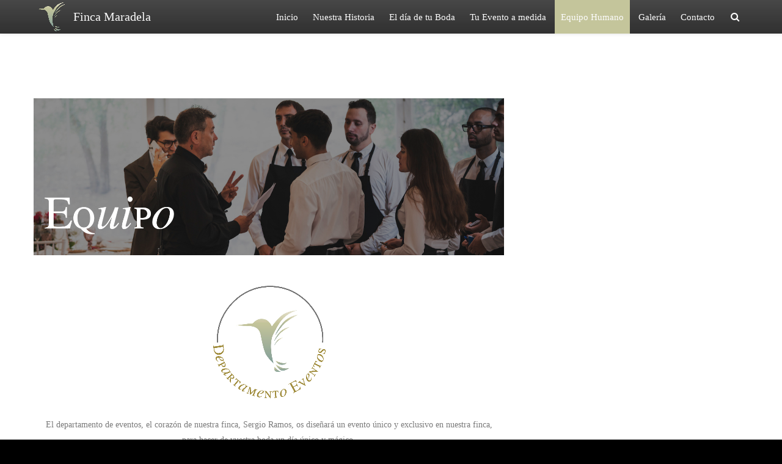

--- FILE ---
content_type: text/html; charset=UTF-8
request_url: http://fincamaradela.com/equipo/
body_size: 11887
content:
<!doctype html>
<html lang="es">
<head>

	<meta charset="UTF-8">

	<meta name="viewport" content="width=device-width, initial-scale=1.0">

    
    <title>Finca Maradela</title>
<meta name='robots' content='max-image-preview:large' />
	<style>img:is([sizes="auto" i], [sizes^="auto," i]) { contain-intrinsic-size: 3000px 1500px }</style>
	<link rel="alternate" type="application/rss+xml" title="Finca Maradela &raquo; Feed" href="http://fincamaradela.com/feed/" />
<link rel="alternate" type="application/rss+xml" title="Finca Maradela &raquo; Feed de los comentarios" href="http://fincamaradela.com/comments/feed/" />
<script type="text/javascript">
/* <![CDATA[ */
window._wpemojiSettings = {"baseUrl":"https:\/\/s.w.org\/images\/core\/emoji\/16.0.1\/72x72\/","ext":".png","svgUrl":"https:\/\/s.w.org\/images\/core\/emoji\/16.0.1\/svg\/","svgExt":".svg","source":{"concatemoji":"http:\/\/fincamaradela.com\/wp-includes\/js\/wp-emoji-release.min.js?ver=6.8.3"}};
/*! This file is auto-generated */
!function(s,n){var o,i,e;function c(e){try{var t={supportTests:e,timestamp:(new Date).valueOf()};sessionStorage.setItem(o,JSON.stringify(t))}catch(e){}}function p(e,t,n){e.clearRect(0,0,e.canvas.width,e.canvas.height),e.fillText(t,0,0);var t=new Uint32Array(e.getImageData(0,0,e.canvas.width,e.canvas.height).data),a=(e.clearRect(0,0,e.canvas.width,e.canvas.height),e.fillText(n,0,0),new Uint32Array(e.getImageData(0,0,e.canvas.width,e.canvas.height).data));return t.every(function(e,t){return e===a[t]})}function u(e,t){e.clearRect(0,0,e.canvas.width,e.canvas.height),e.fillText(t,0,0);for(var n=e.getImageData(16,16,1,1),a=0;a<n.data.length;a++)if(0!==n.data[a])return!1;return!0}function f(e,t,n,a){switch(t){case"flag":return n(e,"\ud83c\udff3\ufe0f\u200d\u26a7\ufe0f","\ud83c\udff3\ufe0f\u200b\u26a7\ufe0f")?!1:!n(e,"\ud83c\udde8\ud83c\uddf6","\ud83c\udde8\u200b\ud83c\uddf6")&&!n(e,"\ud83c\udff4\udb40\udc67\udb40\udc62\udb40\udc65\udb40\udc6e\udb40\udc67\udb40\udc7f","\ud83c\udff4\u200b\udb40\udc67\u200b\udb40\udc62\u200b\udb40\udc65\u200b\udb40\udc6e\u200b\udb40\udc67\u200b\udb40\udc7f");case"emoji":return!a(e,"\ud83e\udedf")}return!1}function g(e,t,n,a){var r="undefined"!=typeof WorkerGlobalScope&&self instanceof WorkerGlobalScope?new OffscreenCanvas(300,150):s.createElement("canvas"),o=r.getContext("2d",{willReadFrequently:!0}),i=(o.textBaseline="top",o.font="600 32px Arial",{});return e.forEach(function(e){i[e]=t(o,e,n,a)}),i}function t(e){var t=s.createElement("script");t.src=e,t.defer=!0,s.head.appendChild(t)}"undefined"!=typeof Promise&&(o="wpEmojiSettingsSupports",i=["flag","emoji"],n.supports={everything:!0,everythingExceptFlag:!0},e=new Promise(function(e){s.addEventListener("DOMContentLoaded",e,{once:!0})}),new Promise(function(t){var n=function(){try{var e=JSON.parse(sessionStorage.getItem(o));if("object"==typeof e&&"number"==typeof e.timestamp&&(new Date).valueOf()<e.timestamp+604800&&"object"==typeof e.supportTests)return e.supportTests}catch(e){}return null}();if(!n){if("undefined"!=typeof Worker&&"undefined"!=typeof OffscreenCanvas&&"undefined"!=typeof URL&&URL.createObjectURL&&"undefined"!=typeof Blob)try{var e="postMessage("+g.toString()+"("+[JSON.stringify(i),f.toString(),p.toString(),u.toString()].join(",")+"));",a=new Blob([e],{type:"text/javascript"}),r=new Worker(URL.createObjectURL(a),{name:"wpTestEmojiSupports"});return void(r.onmessage=function(e){c(n=e.data),r.terminate(),t(n)})}catch(e){}c(n=g(i,f,p,u))}t(n)}).then(function(e){for(var t in e)n.supports[t]=e[t],n.supports.everything=n.supports.everything&&n.supports[t],"flag"!==t&&(n.supports.everythingExceptFlag=n.supports.everythingExceptFlag&&n.supports[t]);n.supports.everythingExceptFlag=n.supports.everythingExceptFlag&&!n.supports.flag,n.DOMReady=!1,n.readyCallback=function(){n.DOMReady=!0}}).then(function(){return e}).then(function(){var e;n.supports.everything||(n.readyCallback(),(e=n.source||{}).concatemoji?t(e.concatemoji):e.wpemoji&&e.twemoji&&(t(e.twemoji),t(e.wpemoji)))}))}((window,document),window._wpemojiSettings);
/* ]]> */
</script>
<link rel='stylesheet' id='bootstrap-css' href='http://fincamaradela.com/wp-content/themes/satisfy/css/bootstrap/bootstrap.min.css?ver=1.1.0' type='text/css' media='all' />
<style id='wp-emoji-styles-inline-css' type='text/css'>

	img.wp-smiley, img.emoji {
		display: inline !important;
		border: none !important;
		box-shadow: none !important;
		height: 1em !important;
		width: 1em !important;
		margin: 0 0.07em !important;
		vertical-align: -0.1em !important;
		background: none !important;
		padding: 0 !important;
	}
</style>
<style id='classic-theme-styles-inline-css' type='text/css'>
/*! This file is auto-generated */
.wp-block-button__link{color:#fff;background-color:#32373c;border-radius:9999px;box-shadow:none;text-decoration:none;padding:calc(.667em + 2px) calc(1.333em + 2px);font-size:1.125em}.wp-block-file__button{background:#32373c;color:#fff;text-decoration:none}
</style>
<style id='global-styles-inline-css' type='text/css'>
:root{--wp--preset--aspect-ratio--square: 1;--wp--preset--aspect-ratio--4-3: 4/3;--wp--preset--aspect-ratio--3-4: 3/4;--wp--preset--aspect-ratio--3-2: 3/2;--wp--preset--aspect-ratio--2-3: 2/3;--wp--preset--aspect-ratio--16-9: 16/9;--wp--preset--aspect-ratio--9-16: 9/16;--wp--preset--color--black: #000000;--wp--preset--color--cyan-bluish-gray: #abb8c3;--wp--preset--color--white: #ffffff;--wp--preset--color--pale-pink: #f78da7;--wp--preset--color--vivid-red: #cf2e2e;--wp--preset--color--luminous-vivid-orange: #ff6900;--wp--preset--color--luminous-vivid-amber: #fcb900;--wp--preset--color--light-green-cyan: #7bdcb5;--wp--preset--color--vivid-green-cyan: #00d084;--wp--preset--color--pale-cyan-blue: #8ed1fc;--wp--preset--color--vivid-cyan-blue: #0693e3;--wp--preset--color--vivid-purple: #9b51e0;--wp--preset--gradient--vivid-cyan-blue-to-vivid-purple: linear-gradient(135deg,rgba(6,147,227,1) 0%,rgb(155,81,224) 100%);--wp--preset--gradient--light-green-cyan-to-vivid-green-cyan: linear-gradient(135deg,rgb(122,220,180) 0%,rgb(0,208,130) 100%);--wp--preset--gradient--luminous-vivid-amber-to-luminous-vivid-orange: linear-gradient(135deg,rgba(252,185,0,1) 0%,rgba(255,105,0,1) 100%);--wp--preset--gradient--luminous-vivid-orange-to-vivid-red: linear-gradient(135deg,rgba(255,105,0,1) 0%,rgb(207,46,46) 100%);--wp--preset--gradient--very-light-gray-to-cyan-bluish-gray: linear-gradient(135deg,rgb(238,238,238) 0%,rgb(169,184,195) 100%);--wp--preset--gradient--cool-to-warm-spectrum: linear-gradient(135deg,rgb(74,234,220) 0%,rgb(151,120,209) 20%,rgb(207,42,186) 40%,rgb(238,44,130) 60%,rgb(251,105,98) 80%,rgb(254,248,76) 100%);--wp--preset--gradient--blush-light-purple: linear-gradient(135deg,rgb(255,206,236) 0%,rgb(152,150,240) 100%);--wp--preset--gradient--blush-bordeaux: linear-gradient(135deg,rgb(254,205,165) 0%,rgb(254,45,45) 50%,rgb(107,0,62) 100%);--wp--preset--gradient--luminous-dusk: linear-gradient(135deg,rgb(255,203,112) 0%,rgb(199,81,192) 50%,rgb(65,88,208) 100%);--wp--preset--gradient--pale-ocean: linear-gradient(135deg,rgb(255,245,203) 0%,rgb(182,227,212) 50%,rgb(51,167,181) 100%);--wp--preset--gradient--electric-grass: linear-gradient(135deg,rgb(202,248,128) 0%,rgb(113,206,126) 100%);--wp--preset--gradient--midnight: linear-gradient(135deg,rgb(2,3,129) 0%,rgb(40,116,252) 100%);--wp--preset--font-size--small: 13px;--wp--preset--font-size--medium: 20px;--wp--preset--font-size--large: 36px;--wp--preset--font-size--x-large: 42px;--wp--preset--spacing--20: 0.44rem;--wp--preset--spacing--30: 0.67rem;--wp--preset--spacing--40: 1rem;--wp--preset--spacing--50: 1.5rem;--wp--preset--spacing--60: 2.25rem;--wp--preset--spacing--70: 3.38rem;--wp--preset--spacing--80: 5.06rem;--wp--preset--shadow--natural: 6px 6px 9px rgba(0, 0, 0, 0.2);--wp--preset--shadow--deep: 12px 12px 50px rgba(0, 0, 0, 0.4);--wp--preset--shadow--sharp: 6px 6px 0px rgba(0, 0, 0, 0.2);--wp--preset--shadow--outlined: 6px 6px 0px -3px rgba(255, 255, 255, 1), 6px 6px rgba(0, 0, 0, 1);--wp--preset--shadow--crisp: 6px 6px 0px rgba(0, 0, 0, 1);}:where(.is-layout-flex){gap: 0.5em;}:where(.is-layout-grid){gap: 0.5em;}body .is-layout-flex{display: flex;}.is-layout-flex{flex-wrap: wrap;align-items: center;}.is-layout-flex > :is(*, div){margin: 0;}body .is-layout-grid{display: grid;}.is-layout-grid > :is(*, div){margin: 0;}:where(.wp-block-columns.is-layout-flex){gap: 2em;}:where(.wp-block-columns.is-layout-grid){gap: 2em;}:where(.wp-block-post-template.is-layout-flex){gap: 1.25em;}:where(.wp-block-post-template.is-layout-grid){gap: 1.25em;}.has-black-color{color: var(--wp--preset--color--black) !important;}.has-cyan-bluish-gray-color{color: var(--wp--preset--color--cyan-bluish-gray) !important;}.has-white-color{color: var(--wp--preset--color--white) !important;}.has-pale-pink-color{color: var(--wp--preset--color--pale-pink) !important;}.has-vivid-red-color{color: var(--wp--preset--color--vivid-red) !important;}.has-luminous-vivid-orange-color{color: var(--wp--preset--color--luminous-vivid-orange) !important;}.has-luminous-vivid-amber-color{color: var(--wp--preset--color--luminous-vivid-amber) !important;}.has-light-green-cyan-color{color: var(--wp--preset--color--light-green-cyan) !important;}.has-vivid-green-cyan-color{color: var(--wp--preset--color--vivid-green-cyan) !important;}.has-pale-cyan-blue-color{color: var(--wp--preset--color--pale-cyan-blue) !important;}.has-vivid-cyan-blue-color{color: var(--wp--preset--color--vivid-cyan-blue) !important;}.has-vivid-purple-color{color: var(--wp--preset--color--vivid-purple) !important;}.has-black-background-color{background-color: var(--wp--preset--color--black) !important;}.has-cyan-bluish-gray-background-color{background-color: var(--wp--preset--color--cyan-bluish-gray) !important;}.has-white-background-color{background-color: var(--wp--preset--color--white) !important;}.has-pale-pink-background-color{background-color: var(--wp--preset--color--pale-pink) !important;}.has-vivid-red-background-color{background-color: var(--wp--preset--color--vivid-red) !important;}.has-luminous-vivid-orange-background-color{background-color: var(--wp--preset--color--luminous-vivid-orange) !important;}.has-luminous-vivid-amber-background-color{background-color: var(--wp--preset--color--luminous-vivid-amber) !important;}.has-light-green-cyan-background-color{background-color: var(--wp--preset--color--light-green-cyan) !important;}.has-vivid-green-cyan-background-color{background-color: var(--wp--preset--color--vivid-green-cyan) !important;}.has-pale-cyan-blue-background-color{background-color: var(--wp--preset--color--pale-cyan-blue) !important;}.has-vivid-cyan-blue-background-color{background-color: var(--wp--preset--color--vivid-cyan-blue) !important;}.has-vivid-purple-background-color{background-color: var(--wp--preset--color--vivid-purple) !important;}.has-black-border-color{border-color: var(--wp--preset--color--black) !important;}.has-cyan-bluish-gray-border-color{border-color: var(--wp--preset--color--cyan-bluish-gray) !important;}.has-white-border-color{border-color: var(--wp--preset--color--white) !important;}.has-pale-pink-border-color{border-color: var(--wp--preset--color--pale-pink) !important;}.has-vivid-red-border-color{border-color: var(--wp--preset--color--vivid-red) !important;}.has-luminous-vivid-orange-border-color{border-color: var(--wp--preset--color--luminous-vivid-orange) !important;}.has-luminous-vivid-amber-border-color{border-color: var(--wp--preset--color--luminous-vivid-amber) !important;}.has-light-green-cyan-border-color{border-color: var(--wp--preset--color--light-green-cyan) !important;}.has-vivid-green-cyan-border-color{border-color: var(--wp--preset--color--vivid-green-cyan) !important;}.has-pale-cyan-blue-border-color{border-color: var(--wp--preset--color--pale-cyan-blue) !important;}.has-vivid-cyan-blue-border-color{border-color: var(--wp--preset--color--vivid-cyan-blue) !important;}.has-vivid-purple-border-color{border-color: var(--wp--preset--color--vivid-purple) !important;}.has-vivid-cyan-blue-to-vivid-purple-gradient-background{background: var(--wp--preset--gradient--vivid-cyan-blue-to-vivid-purple) !important;}.has-light-green-cyan-to-vivid-green-cyan-gradient-background{background: var(--wp--preset--gradient--light-green-cyan-to-vivid-green-cyan) !important;}.has-luminous-vivid-amber-to-luminous-vivid-orange-gradient-background{background: var(--wp--preset--gradient--luminous-vivid-amber-to-luminous-vivid-orange) !important;}.has-luminous-vivid-orange-to-vivid-red-gradient-background{background: var(--wp--preset--gradient--luminous-vivid-orange-to-vivid-red) !important;}.has-very-light-gray-to-cyan-bluish-gray-gradient-background{background: var(--wp--preset--gradient--very-light-gray-to-cyan-bluish-gray) !important;}.has-cool-to-warm-spectrum-gradient-background{background: var(--wp--preset--gradient--cool-to-warm-spectrum) !important;}.has-blush-light-purple-gradient-background{background: var(--wp--preset--gradient--blush-light-purple) !important;}.has-blush-bordeaux-gradient-background{background: var(--wp--preset--gradient--blush-bordeaux) !important;}.has-luminous-dusk-gradient-background{background: var(--wp--preset--gradient--luminous-dusk) !important;}.has-pale-ocean-gradient-background{background: var(--wp--preset--gradient--pale-ocean) !important;}.has-electric-grass-gradient-background{background: var(--wp--preset--gradient--electric-grass) !important;}.has-midnight-gradient-background{background: var(--wp--preset--gradient--midnight) !important;}.has-small-font-size{font-size: var(--wp--preset--font-size--small) !important;}.has-medium-font-size{font-size: var(--wp--preset--font-size--medium) !important;}.has-large-font-size{font-size: var(--wp--preset--font-size--large) !important;}.has-x-large-font-size{font-size: var(--wp--preset--font-size--x-large) !important;}
:where(.wp-block-post-template.is-layout-flex){gap: 1.25em;}:where(.wp-block-post-template.is-layout-grid){gap: 1.25em;}
:where(.wp-block-columns.is-layout-flex){gap: 2em;}:where(.wp-block-columns.is-layout-grid){gap: 2em;}
:root :where(.wp-block-pullquote){font-size: 1.5em;line-height: 1.6;}
</style>
<link rel='stylesheet' id='contact-form-7-css' href='http://fincamaradela.com/wp-content/plugins/contact-form-7/includes/css/styles.css?ver=6.1.4' type='text/css' media='all' />
<link rel='stylesheet' id='satisfy-theme-style-css' href='http://fincamaradela.com/wp-content/themes/satisfy/style.css?ver=1.1.0' type='text/css' media='all' />
<style id='satisfy-theme-style-inline-css' type='text/css'>
body, .pagination li a, .comment-list .fn a, .comment-list .comment-meta a, caption{ color: #444444; font-size: 14px; font-family: Georgia, serif; } h1, h2, h3, h4, h5, h6, h1 a, h2 a, h3 a, h4 a, h5 a, h6 a, legend{ color: #333333; font-family: Georgia, serif; } .content-wrapper{ max-width: 1200px; } #site-hero{ font-size: 1.7em; } article .post-info, .section-line, #primary-sidebar li, #home-page-widgets li, #comments li, blockquote, #comments #submit, #comments .comment-body, #comments-below-nav, .no-comments, pre, .btn-default, h2.comments-title, .form-control, .children, iframe, #wp-calendar thead, body.single .category-and-tag-info, #comments #reply-title, #comments #comments-line, input, button, textarea, select, table tr, article .article-footer #satisfy-prev-and-next, #primary-sidebar #inner-content-sidebar, .wp-caption, legend, abbr{ border-color: #e8e8e8; } .read-more, .search-btn, .site-nav .current-menu-item > a, .site-nav .current_page_item > a{ background: #c4c59b; color: #fcfcfc; border-color: transparent; } .meta-wrap a, .small-text{ color: #444444; } a, .meta-wrap .fa, .pagination li a{ color: #c4c59b; border-color: #e8e8e8; } a:hover, a:focus, .meta-wrap a:hover .fa, .meta-wrap a:focus .fa, #site-hero .fa:hover{ color: #c4c59b; border-color: #c4c59b; background: none; cursor: pointer; } #site-header, .site-nav .sub-menu, .site-nav .children{ background: ; } .site-nav{ font-size: 1.1em; padding-right: 45px } .site-nav a, #site-header #site-logo a, #mobile-menu-btn a{ color: #fcfcfc; } .site-nav .search-field, .satisfy-to-top{ color: #fcfcfc; background: ; } @media (min-width:992px){ #site-hero .cover-img{ background-size:cover } } @media (max-width:991px){ #site-hero .cover-img{ background-size:cover } .site-nav{ background: ; } .site-nav .search-field, .site-nav .sub-menu, .site-nav .children{ background: transparent; border-bottom-color: #fcfcfc; box-shadow: none; } } .site-nav a:hover, .site-nav a:focus, body .read-more:hover, body .read-more:focus, .search-btn:hover, .search-btn:focus, .article-body-inner .read-more:active, .input-group-btn .search-btn:active, .satisfy-to-top:hover, #mobile-menu-btn a:hover, #mobile-menu-btn a:focus, .pagination li a:hover, .pagination li a:focus, .pagination li a:active{ color: #fcfcfc; background: #c4c59b; border-color: #c4c59b; } #site-hero h1, #site-hero p, #site-hero .hero-arrow{ color: #fcfcfc; } #site-hero .vertical-table{ background: rgba(0,0,0,0.3); } #footer-overlay{ background: rgba(0,0,0,0.7); } .pagination li span.current, .pagination li span.dots{ border-color: #e8e8e8; color: #444444; } #site-footer li, #site-footer input, #site-footer select, #site-footer tr, #site-footer #wp-calendar thead, #site-footer .wp-caption, #footer-top legend, #footer-top textarea, #footer-top button, #footer-top abbr{ border-color: #e8e8e8; } #site-footer .footer-nav li{ border-color: #e8e8e8; font-size: 14px; } #footer-top{ background-color: #c4c59b; color: #fcfcfc;text-shadow: 1px 1px 3px rgba(0,0,0,0.9);background-image: url(http://fincamaradela.com/wp-content/uploads/2023/11/cropped-WhatsApp-Image-2023-11-21-at-23.13.20-1.jpeg);} #footer-top a, #footer-top #wp-calendar caption, #footer-top .small-text, #footer-top caption, #footer-top legend{ color: #fcfcfc; } #satisfy-prev-and-next{} .nav-search-icon{} .meta-wrap .fa, .read-more .fa{} .satisfy-widget-div-latest-posts img, #comments .avatar{ width: 50px; } .satisfy-widget-div-latest-posts .satisfy-latest-posts-text.-sfy-wid{ max-width: calc(100% - 65px); } #comments .reply{ font-size :1em; }h1{ font-size: 2.5em; }h2{ font-size: 2em; }h3{ font-size: 1.75em; }h4{ font-size: 1.5em; }h5{ font-size: 1.25em; }h6{ font-size: 1.1em; }
</style>
<link rel='stylesheet' id='font-awesome-css' href='http://fincamaradela.com/wp-content/plugins/elementor/assets/lib/font-awesome/css/font-awesome.min.css?ver=4.7.0' type='text/css' media='all' />
<link rel='stylesheet' id='elementor-icons-css' href='http://fincamaradela.com/wp-content/plugins/elementor/assets/lib/eicons/css/elementor-icons.min.css?ver=5.40.0' type='text/css' media='all' />
<link rel='stylesheet' id='elementor-frontend-css' href='http://fincamaradela.com/wp-content/plugins/elementor/assets/css/frontend.min.css?ver=3.29.2' type='text/css' media='all' />
<link rel='stylesheet' id='elementor-post-359-css' href='http://fincamaradela.com/wp-content/uploads/elementor/css/post-359.css?ver=1750355124' type='text/css' media='all' />
<link rel='stylesheet' id='widget-image-box-css' href='http://fincamaradela.com/wp-content/plugins/elementor/assets/css/widget-image-box.min.css?ver=3.29.2' type='text/css' media='all' />
<link rel='stylesheet' id='swiper-css' href='http://fincamaradela.com/wp-content/plugins/elementor/assets/lib/swiper/v8/css/swiper.min.css?ver=8.4.5' type='text/css' media='all' />
<link rel='stylesheet' id='e-swiper-css' href='http://fincamaradela.com/wp-content/plugins/elementor/assets/css/conditionals/e-swiper.min.css?ver=3.29.2' type='text/css' media='all' />
<link rel='stylesheet' id='widget-image-carousel-css' href='http://fincamaradela.com/wp-content/plugins/elementor/assets/css/widget-image-carousel.min.css?ver=3.29.2' type='text/css' media='all' />
<link rel='stylesheet' id='elementor-post-22-css' href='http://fincamaradela.com/wp-content/uploads/elementor/css/post-22.css?ver=1762250278' type='text/css' media='all' />
<link rel='stylesheet' id='elementor-gf-local-roboto-css' href='http://fincamaradela.com/wp-content/uploads/elementor/google-fonts/css/roboto.css?ver=1750355136' type='text/css' media='all' />
<link rel='stylesheet' id='elementor-gf-local-robotoslab-css' href='http://fincamaradela.com/wp-content/uploads/elementor/google-fonts/css/robotoslab.css?ver=1750355140' type='text/css' media='all' />
<script type="text/javascript" src="http://fincamaradela.com/wp-includes/js/jquery/jquery.min.js?ver=3.7.1" id="jquery-core-js"></script>
<script type="text/javascript" src="http://fincamaradela.com/wp-includes/js/jquery/jquery-migrate.min.js?ver=3.4.1" id="jquery-migrate-js"></script>
<link rel="https://api.w.org/" href="http://fincamaradela.com/wp-json/" /><link rel="alternate" title="JSON" type="application/json" href="http://fincamaradela.com/wp-json/wp/v2/pages/22" /><link rel="EditURI" type="application/rsd+xml" title="RSD" href="http://fincamaradela.com/xmlrpc.php?rsd" />
<meta name="generator" content="WordPress 6.8.3" />
<link rel="canonical" href="http://fincamaradela.com/equipo/" />
<link rel='shortlink' href='http://fincamaradela.com/?p=22' />
<link rel="alternate" title="oEmbed (JSON)" type="application/json+oembed" href="http://fincamaradela.com/wp-json/oembed/1.0/embed?url=http%3A%2F%2Ffincamaradela.com%2Fequipo%2F" />
<link rel="alternate" title="oEmbed (XML)" type="text/xml+oembed" href="http://fincamaradela.com/wp-json/oembed/1.0/embed?url=http%3A%2F%2Ffincamaradela.com%2Fequipo%2F&#038;format=xml" />
<meta name="generator" content="Elementor 3.29.2; features: additional_custom_breakpoints, e_local_google_fonts; settings: css_print_method-external, google_font-enabled, font_display-auto">
			<style>
				.e-con.e-parent:nth-of-type(n+4):not(.e-lazyloaded):not(.e-no-lazyload),
				.e-con.e-parent:nth-of-type(n+4):not(.e-lazyloaded):not(.e-no-lazyload) * {
					background-image: none !important;
				}
				@media screen and (max-height: 1024px) {
					.e-con.e-parent:nth-of-type(n+3):not(.e-lazyloaded):not(.e-no-lazyload),
					.e-con.e-parent:nth-of-type(n+3):not(.e-lazyloaded):not(.e-no-lazyload) * {
						background-image: none !important;
					}
				}
				@media screen and (max-height: 640px) {
					.e-con.e-parent:nth-of-type(n+2):not(.e-lazyloaded):not(.e-no-lazyload),
					.e-con.e-parent:nth-of-type(n+2):not(.e-lazyloaded):not(.e-no-lazyload) * {
						background-image: none !important;
					}
				}
			</style>
			<style type="text/css" id="custom-background-css">
body.custom-background { background-color: #ffffff; }
</style>
	<link rel="icon" href="http://fincamaradela.com/wp-content/uploads/2020/04/cropped-pajaro-2020-04-32x32.png" sizes="32x32" />
<link rel="icon" href="http://fincamaradela.com/wp-content/uploads/2020/04/cropped-pajaro-2020-04-192x192.png" sizes="192x192" />
<link rel="apple-touch-icon" href="http://fincamaradela.com/wp-content/uploads/2020/04/cropped-pajaro-2020-04-180x180.png" />
<meta name="msapplication-TileImage" content="http://fincamaradela.com/wp-content/uploads/2020/04/cropped-pajaro-2020-04-270x270.png" />

</head>

<body class="wp-singular page-template-default page page-id-22 custom-background wp-custom-logo wp-theme-satisfy elementor-default elementor-kit-359 elementor-page elementor-page-22">

    <div id="site-wrapper" class="">

        <div class="container-fluid">
            <header id="site-header">
                <div class="content-wrapper">
                    <div class="col-xs-12">
                        <div class="content-pad">

                            <div id="site-logo">
                                <a href="http://fincamaradela.com/" class="custom-logo-link" rel="home"><img fetchpriority="high" width="1659" height="1663" src="http://fincamaradela.com/wp-content/uploads/2023/11/cropped-pajaro-2020-04.png" class="custom-logo" alt="Finca Maradela" decoding="async" srcset="http://fincamaradela.com/wp-content/uploads/2023/11/cropped-pajaro-2020-04.png 1659w, http://fincamaradela.com/wp-content/uploads/2023/11/cropped-pajaro-2020-04-300x300.png 300w, http://fincamaradela.com/wp-content/uploads/2023/11/cropped-pajaro-2020-04-1022x1024.png 1022w, http://fincamaradela.com/wp-content/uploads/2023/11/cropped-pajaro-2020-04-150x150.png 150w, http://fincamaradela.com/wp-content/uploads/2023/11/cropped-pajaro-2020-04-768x770.png 768w, http://fincamaradela.com/wp-content/uploads/2023/11/cropped-pajaro-2020-04-1532x1536.png 1532w" sizes="(max-width: 1659px) 100vw, 1659px" /></a>
            <a id="site-title-wrap" href="http://fincamaradela.com/">
                <div class="vertical-center">
                    <span class="site-title">Finca Maradela</span>
                                    </div>
            </a>
                                    </div>

                            <div id="mobile-menu-btn">
                                <a href="#"><span class="fa fa-bars" aria-hidden="true"></span></a>
                            </div>

                            <nav class="site-nav">

                                <div class="menu-principal-container"><ul id="menu-principal" class="menu"><li id="menu-item-47" class="menu-item menu-item-type-custom menu-item-object-custom menu-item-home menu-item-47"><a href="http://fincamaradela.com">Inicio</a></li>
<li id="menu-item-32" class="menu-item menu-item-type-post_type menu-item-object-page menu-item-32"><a href="http://fincamaradela.com/nuestrahistoria/">Nuestra Historia</a></li>
<li id="menu-item-1104" class="menu-item menu-item-type-post_type menu-item-object-page menu-item-1104"><a href="http://fincamaradela.com/eldiadetuboda/">El día de tu Boda</a></li>
<li id="menu-item-1105" class="menu-item menu-item-type-post_type menu-item-object-page menu-item-1105"><a href="http://fincamaradela.com/tueventoamedida/">Tu Evento a medida</a></li>
<li id="menu-item-34" class="menu-item menu-item-type-post_type menu-item-object-page current-menu-item page_item page-item-22 current_page_item menu-item-34"><a href="http://fincamaradela.com/equipo/" aria-current="page">Equipo Humano</a></li>
<li id="menu-item-536" class="menu-item menu-item-type-post_type menu-item-object-page menu-item-536"><a href="http://fincamaradela.com/galeria/">Galería</a></li>
<li id="menu-item-36" class="menu-item menu-item-type-post_type menu-item-object-page menu-item-36"><a href="http://fincamaradela.com/contacto/">Contacto</a></li>
</ul></div>
                                <div class="nav-search-icon">
                                    <a href="#"><span class="fa fa-search" aria-hidden="true"></span></a>
                                </div>

                                <div id="nav-search-bar">
                                    
<form role="search" method="get" class="search-form" action="http://fincamaradela.com/">
    <div class="input-group">
        <input type="search" required="required" class="search-field form-control" placeholder="Search.." value="" name="s">
        <span class="input-group-btn">
            <button type="submit" class="search-btn btn btn-default">
                <span class="fa fa-search" aria-hidden="true"></span>
            </button>
        </span>
    </div>
</form>
                                </div>

                            </nav>

                        </div>
                    </div>
                </div>
            </header><!-- site-header -->
        </div>

        <div id="site-hero" class="content-row">
                    </div>

        <div id="site-main">
            <div class="container-fluid">
                <div class="content-wrapper">
                    <div class="content-table">

    <div id="primary-content" class="col-md-8 col-sm-12">
        <div id="main">

            
                    <article class="post-22 page type-page status-publish has-post-thumbnail hentry">
                        <div class="article-header">

                            <h1 class="article-h1 entry-title"><a href="http://fincamaradela.com/equipo/"><!--Equipo--></a></h1>
        <p class="post-info meta-wrap -satisfy-hidden">
            <span class="fa fa-thumb-tack"></span>
            Posted on            <a href="http://fincamaradela.com/equipo/" title="10:53 am" rel="bookmark">
                <span class="fa fa-calendar"></span>
                <time class="entry-date date published" datetime="2019-05-20">
                    mayo 20, 2019                </time>
            </a>
            <span class="byline">
                by                <span class="author vcard">
                    <a class="url fn n" href="http://fincamaradela.com/author/fincama1/">
                        <span class="fa fa-user"></span>
                        Finca Maradela                    </a>
                </span>
            </span>

                            <span class="very-none">
                    - Updated                    <time class="updated" datetime="2025-11-04">
                        noviembre 4, 2025                    </time>
                </span>
                    </p>
    
                        </div><!-- article-header -->
                        <div class="article-body">

                                                            <div class="article-image-div ">
                                    <img width="1500" height="500" src="http://fincamaradela.com/wp-content/uploads/2023/11/CABECERAS-MARADELA-1500-×-500-px-34.png" class="attachment-full size-full wp-post-image" alt="" decoding="async" srcset="http://fincamaradela.com/wp-content/uploads/2023/11/CABECERAS-MARADELA-1500-×-500-px-34.png 1500w, http://fincamaradela.com/wp-content/uploads/2023/11/CABECERAS-MARADELA-1500-×-500-px-34-300x100.png 300w, http://fincamaradela.com/wp-content/uploads/2023/11/CABECERAS-MARADELA-1500-×-500-px-34-1024x341.png 1024w, http://fincamaradela.com/wp-content/uploads/2023/11/CABECERAS-MARADELA-1500-×-500-px-34-768x256.png 768w" sizes="(max-width: 1500px) 100vw, 1500px" />                                </div>
                            
                            <div class="article-body-inner ">

                                		<div data-elementor-type="wp-page" data-elementor-id="22" class="elementor elementor-22">
						<section class="elementor-section elementor-top-section elementor-element elementor-element-2d10f27 elementor-section-boxed elementor-section-height-default elementor-section-height-default" data-id="2d10f27" data-element_type="section">
						<div class="elementor-container elementor-column-gap-default">
					<div class="elementor-column elementor-col-100 elementor-top-column elementor-element elementor-element-24304d4" data-id="24304d4" data-element_type="column">
			<div class="elementor-widget-wrap elementor-element-populated">
						<div class="elementor-element elementor-element-98ce972 elementor-position-top elementor-widget elementor-widget-image-box" data-id="98ce972" data-element_type="widget" data-widget_type="image-box.default">
				<div class="elementor-widget-container">
					<div class="elementor-image-box-wrapper"><figure class="elementor-image-box-img"><img decoding="async" width="1500" height="1500" src="http://fincamaradela.com/wp-content/uploads/2023/03/1.png" class="attachment-full size-full wp-image-515" alt="" srcset="http://fincamaradela.com/wp-content/uploads/2023/03/1.png 1500w, http://fincamaradela.com/wp-content/uploads/2023/03/1-300x300.png 300w, http://fincamaradela.com/wp-content/uploads/2023/03/1-1024x1024.png 1024w, http://fincamaradela.com/wp-content/uploads/2023/03/1-150x150.png 150w, http://fincamaradela.com/wp-content/uploads/2023/03/1-768x768.png 768w" sizes="(max-width: 1500px) 100vw, 1500px" /></figure><div class="elementor-image-box-content"><p class="elementor-image-box-description">El departamento de eventos, el corazón de nuestra finca, Sergio Ramos, os diseñará un evento único y exclusivo en nuestra finca, para hacer de vuestra boda un día único y mágico. </p></div></div>				</div>
				</div>
					</div>
		</div>
					</div>
		</section>
				<section class="elementor-section elementor-top-section elementor-element elementor-element-b1b07e5 elementor-section-boxed elementor-section-height-default elementor-section-height-default" data-id="b1b07e5" data-element_type="section">
						<div class="elementor-container elementor-column-gap-default">
					<div class="elementor-column elementor-col-100 elementor-top-column elementor-element elementor-element-05fc04e" data-id="05fc04e" data-element_type="column">
			<div class="elementor-widget-wrap elementor-element-populated">
						<div class="elementor-element elementor-element-e9fcbcb elementor-position-top elementor-widget elementor-widget-image-box" data-id="e9fcbcb" data-element_type="widget" data-widget_type="image-box.default">
				<div class="elementor-widget-container">
					<div class="elementor-image-box-wrapper"><figure class="elementor-image-box-img"><img loading="lazy" decoding="async" width="1500" height="1500" src="http://fincamaradela.com/wp-content/uploads/2023/03/2.png" class="attachment-full size-full wp-image-516" alt="" srcset="http://fincamaradela.com/wp-content/uploads/2023/03/2.png 1500w, http://fincamaradela.com/wp-content/uploads/2023/03/2-300x300.png 300w, http://fincamaradela.com/wp-content/uploads/2023/03/2-1024x1024.png 1024w, http://fincamaradela.com/wp-content/uploads/2023/03/2-150x150.png 150w, http://fincamaradela.com/wp-content/uploads/2023/03/2-768x768.png 768w" sizes="(max-width: 1500px) 100vw, 1500px" /></figure><div class="elementor-image-box-content"><p class="elementor-image-box-description">Departamento de decoración, el cerebro de la personalización, Carla, será la encargada de dar un toque único a vuestro evento, creando cada detalle a medida para vosotros y aportando una esencia muy personal a vuestra boda.</p></div></div>				</div>
				</div>
					</div>
		</div>
					</div>
		</section>
				<section class="elementor-section elementor-top-section elementor-element elementor-element-c38acd3 elementor-section-boxed elementor-section-height-default elementor-section-height-default" data-id="c38acd3" data-element_type="section">
						<div class="elementor-container elementor-column-gap-default">
					<div class="elementor-column elementor-col-100 elementor-top-column elementor-element elementor-element-8284a91" data-id="8284a91" data-element_type="column">
			<div class="elementor-widget-wrap elementor-element-populated">
						<div class="elementor-element elementor-element-2445cac elementor-position-top elementor-widget elementor-widget-image-box" data-id="2445cac" data-element_type="widget" data-widget_type="image-box.default">
				<div class="elementor-widget-container">
					<div class="elementor-image-box-wrapper"><figure class="elementor-image-box-img"><img loading="lazy" decoding="async" width="1500" height="1500" src="http://fincamaradela.com/wp-content/uploads/2023/03/3.png" class="attachment-full size-full wp-image-517" alt="" srcset="http://fincamaradela.com/wp-content/uploads/2023/03/3.png 1500w, http://fincamaradela.com/wp-content/uploads/2023/03/3-300x300.png 300w, http://fincamaradela.com/wp-content/uploads/2023/03/3-1024x1024.png 1024w, http://fincamaradela.com/wp-content/uploads/2023/03/3-150x150.png 150w, http://fincamaradela.com/wp-content/uploads/2023/03/3-768x768.png 768w" sizes="(max-width: 1500px) 100vw, 1500px" /></figure><div class="elementor-image-box-content"><p class="elementor-image-box-description">Nuestro equipo, dirigido por el chef Pedro Toribio, se encargará de diseñar cada temporada propuestas de vanguardia pero siempre respetando la esencia de la cocina y de los orígenes con productos de la tierra, Zamora. Las cristaleras de nuestra cocina permitirán ver en todo momento el trabajo del equipo de cocina así como las parrillas ubicadas en el jardín para ver en todo momento la elaboración en vivo de nuestro plato estrella, el solomillo de ternera de Aliste I.G.P. </p></div></div>				</div>
				</div>
					</div>
		</div>
					</div>
		</section>
				<section class="elementor-section elementor-top-section elementor-element elementor-element-1ea47be elementor-section-boxed elementor-section-height-default elementor-section-height-default" data-id="1ea47be" data-element_type="section">
						<div class="elementor-container elementor-column-gap-default">
					<div class="elementor-column elementor-col-100 elementor-top-column elementor-element elementor-element-c09d04c" data-id="c09d04c" data-element_type="column">
			<div class="elementor-widget-wrap elementor-element-populated">
						<div class="elementor-element elementor-element-7598555 elementor-position-top elementor-widget elementor-widget-image-box" data-id="7598555" data-element_type="widget" data-widget_type="image-box.default">
				<div class="elementor-widget-container">
					<div class="elementor-image-box-wrapper"><figure class="elementor-image-box-img"><img loading="lazy" decoding="async" width="1500" height="1500" src="http://fincamaradela.com/wp-content/uploads/2023/03/4.png" class="attachment-full size-full wp-image-518" alt="" srcset="http://fincamaradela.com/wp-content/uploads/2023/03/4.png 1500w, http://fincamaradela.com/wp-content/uploads/2023/03/4-300x300.png 300w, http://fincamaradela.com/wp-content/uploads/2023/03/4-1024x1024.png 1024w, http://fincamaradela.com/wp-content/uploads/2023/03/4-150x150.png 150w, http://fincamaradela.com/wp-content/uploads/2023/03/4-768x768.png 768w" sizes="(max-width: 1500px) 100vw, 1500px" /></figure><div class="elementor-image-box-content"><p class="elementor-image-box-description">Nuestro equipo de sala está formado por grandes profesionales de sala que os mimarán en todo lo que necesitéis el día de vuestro evento. </p></div></div>				</div>
				</div>
					</div>
		</div>
					</div>
		</section>
				<section class="elementor-section elementor-top-section elementor-element elementor-element-69a0db5 elementor-section-boxed elementor-section-height-default elementor-section-height-default" data-id="69a0db5" data-element_type="section">
						<div class="elementor-container elementor-column-gap-default">
					<div class="elementor-column elementor-col-100 elementor-top-column elementor-element elementor-element-c17752d" data-id="c17752d" data-element_type="column">
			<div class="elementor-widget-wrap elementor-element-populated">
						<div class="elementor-element elementor-element-a2c7001 elementor-position-top elementor-widget elementor-widget-image-box" data-id="a2c7001" data-element_type="widget" data-widget_type="image-box.default">
				<div class="elementor-widget-container">
					<div class="elementor-image-box-wrapper"><figure class="elementor-image-box-img"><img loading="lazy" decoding="async" width="1500" height="1500" src="http://fincamaradela.com/wp-content/uploads/2023/03/5.png" class="attachment-full size-full wp-image-519" alt="" srcset="http://fincamaradela.com/wp-content/uploads/2023/03/5.png 1500w, http://fincamaradela.com/wp-content/uploads/2023/03/5-300x300.png 300w, http://fincamaradela.com/wp-content/uploads/2023/03/5-1024x1024.png 1024w, http://fincamaradela.com/wp-content/uploads/2023/03/5-150x150.png 150w, http://fincamaradela.com/wp-content/uploads/2023/03/5-768x768.png 768w" sizes="(max-width: 1500px) 100vw, 1500px" /></figure><div class="elementor-image-box-content"><p class="elementor-image-box-description">Encargados de coronar vuestro evento llegando a cada rincón de la finca.  Disfrutarás de la fiesta en la discoteca, así como el sonido y la iluminación del resto del evento, haciendo de vuestro día una fiesta soñada, creando un ambiente único para todas las edades.</p></div></div>				</div>
				</div>
					</div>
		</div>
					</div>
		</section>
				<section class="elementor-section elementor-top-section elementor-element elementor-element-9efc21b elementor-section-boxed elementor-section-height-default elementor-section-height-default" data-id="9efc21b" data-element_type="section">
						<div class="elementor-container elementor-column-gap-default">
					<div class="elementor-column elementor-col-100 elementor-top-column elementor-element elementor-element-47af11d" data-id="47af11d" data-element_type="column">
			<div class="elementor-widget-wrap elementor-element-populated">
						<div class="elementor-element elementor-element-31eb0bd elementor-position-top elementor-widget elementor-widget-image-box" data-id="31eb0bd" data-element_type="widget" data-widget_type="image-box.default">
				<div class="elementor-widget-container">
					<div class="elementor-image-box-wrapper"><figure class="elementor-image-box-img"><img loading="lazy" decoding="async" width="1500" height="1500" src="http://fincamaradela.com/wp-content/uploads/2023/03/6.png" class="attachment-full size-full wp-image-520" alt="" srcset="http://fincamaradela.com/wp-content/uploads/2023/03/6.png 1500w, http://fincamaradela.com/wp-content/uploads/2023/03/6-300x300.png 300w, http://fincamaradela.com/wp-content/uploads/2023/03/6-1024x1024.png 1024w, http://fincamaradela.com/wp-content/uploads/2023/03/6-150x150.png 150w, http://fincamaradela.com/wp-content/uploads/2023/03/6-768x768.png 768w" sizes="(max-width: 1500px) 100vw, 1500px" /></figure><div class="elementor-image-box-content"><p class="elementor-image-box-description">Una parte fundamental en nuestra finca, ya que nuestro monte alberga más de 20 hectáreas, encargados de mimar las distintas tipologías de árboles así como respetando el ecosistema de fauna y flora, haciendo que el espacio esté siempre a punto para vuestro disfrute.</p></div></div>				</div>
				</div>
					</div>
		</div>
					</div>
		</section>
				<section class="elementor-section elementor-top-section elementor-element elementor-element-e8ca8ae elementor-section-boxed elementor-section-height-default elementor-section-height-default" data-id="e8ca8ae" data-element_type="section">
						<div class="elementor-container elementor-column-gap-default">
					<div class="elementor-column elementor-col-100 elementor-top-column elementor-element elementor-element-2af091a" data-id="2af091a" data-element_type="column">
			<div class="elementor-widget-wrap elementor-element-populated">
						<div class="elementor-element elementor-element-9debfeb elementor-arrows-position-inside elementor-pagination-position-outside elementor-widget elementor-widget-image-carousel" data-id="9debfeb" data-element_type="widget" data-settings="{&quot;navigation&quot;:&quot;both&quot;,&quot;autoplay&quot;:&quot;yes&quot;,&quot;pause_on_hover&quot;:&quot;yes&quot;,&quot;pause_on_interaction&quot;:&quot;yes&quot;,&quot;autoplay_speed&quot;:5000,&quot;infinite&quot;:&quot;yes&quot;,&quot;speed&quot;:500}" data-widget_type="image-carousel.default">
				<div class="elementor-widget-container">
							<div class="elementor-image-carousel-wrapper swiper" role="region" aria-roledescription="carousel" aria-label="Carrusel de imágenes" dir="ltr">
			<div class="elementor-image-carousel swiper-wrapper" aria-live="off">
								<div class="swiper-slide" role="group" aria-roledescription="slide" aria-label="1 de 5"><figure class="swiper-slide-inner"><img decoding="async" class="swiper-slide-image" src="http://fincamaradela.com/wp-content/uploads/2023/12/Maradela-44.jpg" alt="Maradela 44" /></figure></div><div class="swiper-slide" role="group" aria-roledescription="slide" aria-label="2 de 5"><figure class="swiper-slide-inner"><img decoding="async" class="swiper-slide-image" src="http://fincamaradela.com/wp-content/uploads/2023/12/Maradela-100.jpg" alt="Maradela 100" /></figure></div><div class="swiper-slide" role="group" aria-roledescription="slide" aria-label="3 de 5"><figure class="swiper-slide-inner"><img decoding="async" class="swiper-slide-image" src="http://fincamaradela.com/wp-content/uploads/2023/12/Maradela-126.jpg" alt="Maradela 126" /></figure></div><div class="swiper-slide" role="group" aria-roledescription="slide" aria-label="4 de 5"><figure class="swiper-slide-inner"><img decoding="async" class="swiper-slide-image" src="http://fincamaradela.com/wp-content/uploads/2023/12/Maradela-17.jpg" alt="Maradela 17" /></figure></div><div class="swiper-slide" role="group" aria-roledescription="slide" aria-label="5 de 5"><figure class="swiper-slide-inner"><img decoding="async" class="swiper-slide-image" src="http://fincamaradela.com/wp-content/uploads/2023/11/IMG_2872kj-scaled.jpg" alt="IMG_2872kj" /></figure></div>			</div>
												<div class="elementor-swiper-button elementor-swiper-button-prev" role="button" tabindex="0">
						<i aria-hidden="true" class="eicon-chevron-left"></i>					</div>
					<div class="elementor-swiper-button elementor-swiper-button-next" role="button" tabindex="0">
						<i aria-hidden="true" class="eicon-chevron-right"></i>					</div>
				
									<div class="swiper-pagination"></div>
									</div>
						</div>
				</div>
					</div>
		</div>
					</div>
		</section>
				</div>
		                                        <div class="category-and-tag-info">
            <p class="meta-wrap">
                            </p>

            <p class="meta-wrap">
                            </p>
        </div>
    
                            </div>

                        </div><!-- article-body -->

                        <div class="clear-row"></div>

                        <div class="article-footer">
                                                            <div id="satisfy-prev-and-next" class="content-row">
                                    <div class="prev-post"><span class="fa fa-chevron-left"></span> <a href="http://fincamaradela.com/" rel="prev"><!--Inicio--></a></div><div class="next-post"><a href="http://fincamaradela.com/aviso-legal/" rel="next"><!--Aviso Legal--></a> <span class="fa fa-chevron-right"></span></div>                                </div>
                                
<div id="comments" class="the-site-comments content-row">

    
</div><!-- comments -->
                        </div><!-- acticle-footer -->

                    </article><!-- acticle -->

                    <div class="section-line"></div>

                
        </div>
    </div><!-- primary-content -->

                        </div>
                </div>
            </div><!-- container-fluid -->

            <footer id="site-footer">
                <div id="footer-top" class="cover-img">
                    <div id="footer-overlay">
                        <div class="container-fluid">
                            <div class="content-wrapper">

                                        <div class="col-xs-12">
                        <div class="text-center">
                <p class="footer-info">Finca Maradela &copy; 2026</p>
                <nav class="footer-nav">
                    <div class="menu-social-container"><ul id="menu-social" class="menu"><li id="menu-item-37" class="menu-item menu-item-type-custom menu-item-object-custom menu-item-37"><a target="_blank" href="https://www.facebook.com/fincamaradela/">Facebook</a></li>
<li id="menu-item-38" class="menu-item menu-item-type-custom menu-item-object-custom menu-item-38"><a target="_blank" href="https://www.instagram.com/fincamaradela/">Instagram</a></li>
</ul></div>                </nav>
            </div>
                </div>
    
                            </div>
                        </div>
                    </div>
                </div>

                <div id="footer-bottom" class="content-row">

                    <p>Theme Satisfy</p>
                </div>
            </footer>
        </div>

                    <div class="satisfy-to-top">
                <span class="fa fa-chevron-up"></span>
            </div>
        
    </div><!-- site-wrapper -->

    <script type="speculationrules">
{"prefetch":[{"source":"document","where":{"and":[{"href_matches":"\/*"},{"not":{"href_matches":["\/wp-*.php","\/wp-admin\/*","\/wp-content\/uploads\/*","\/wp-content\/*","\/wp-content\/plugins\/*","\/wp-content\/themes\/satisfy\/*","\/*\\?(.+)"]}},{"not":{"selector_matches":"a[rel~=\"nofollow\"]"}},{"not":{"selector_matches":".no-prefetch, .no-prefetch a"}}]},"eagerness":"conservative"}]}
</script>
			<script>
				const lazyloadRunObserver = () => {
					const lazyloadBackgrounds = document.querySelectorAll( `.e-con.e-parent:not(.e-lazyloaded)` );
					const lazyloadBackgroundObserver = new IntersectionObserver( ( entries ) => {
						entries.forEach( ( entry ) => {
							if ( entry.isIntersecting ) {
								let lazyloadBackground = entry.target;
								if( lazyloadBackground ) {
									lazyloadBackground.classList.add( 'e-lazyloaded' );
								}
								lazyloadBackgroundObserver.unobserve( entry.target );
							}
						});
					}, { rootMargin: '200px 0px 200px 0px' } );
					lazyloadBackgrounds.forEach( ( lazyloadBackground ) => {
						lazyloadBackgroundObserver.observe( lazyloadBackground );
					} );
				};
				const events = [
					'DOMContentLoaded',
					'elementor/lazyload/observe',
				];
				events.forEach( ( event ) => {
					document.addEventListener( event, lazyloadRunObserver );
				} );
			</script>
			<script type="text/javascript" src="http://fincamaradela.com/wp-includes/js/dist/hooks.min.js?ver=4d63a3d491d11ffd8ac6" id="wp-hooks-js"></script>
<script type="text/javascript" src="http://fincamaradela.com/wp-includes/js/dist/i18n.min.js?ver=5e580eb46a90c2b997e6" id="wp-i18n-js"></script>
<script type="text/javascript" id="wp-i18n-js-after">
/* <![CDATA[ */
wp.i18n.setLocaleData( { 'text direction\u0004ltr': [ 'ltr' ] } );
/* ]]> */
</script>
<script type="text/javascript" src="http://fincamaradela.com/wp-content/plugins/contact-form-7/includes/swv/js/index.js?ver=6.1.4" id="swv-js"></script>
<script type="text/javascript" id="contact-form-7-js-translations">
/* <![CDATA[ */
( function( domain, translations ) {
	var localeData = translations.locale_data[ domain ] || translations.locale_data.messages;
	localeData[""].domain = domain;
	wp.i18n.setLocaleData( localeData, domain );
} )( "contact-form-7", {"translation-revision-date":"2025-09-30 06:27:56+0000","generator":"GlotPress\/4.0.1","domain":"messages","locale_data":{"messages":{"":{"domain":"messages","plural-forms":"nplurals=2; plural=n != 1;","lang":"es"},"This contact form is placed in the wrong place.":["Este formulario de contacto est\u00e1 situado en el lugar incorrecto."],"Error:":["Error:"]}},"comment":{"reference":"includes\/js\/index.js"}} );
/* ]]> */
</script>
<script type="text/javascript" id="contact-form-7-js-before">
/* <![CDATA[ */
var wpcf7 = {
    "api": {
        "root": "http:\/\/fincamaradela.com\/wp-json\/",
        "namespace": "contact-form-7\/v1"
    }
};
/* ]]> */
</script>
<script type="text/javascript" src="http://fincamaradela.com/wp-content/plugins/contact-form-7/includes/js/index.js?ver=6.1.4" id="contact-form-7-js"></script>
<script type="text/javascript" src="http://fincamaradela.com/wp-includes/js/comment-reply.min.js?ver=6.8.3" id="comment-reply-js" async="async" data-wp-strategy="async"></script>
<script type="text/javascript" src="http://fincamaradela.com/wp-content/themes/satisfy/js/satisfy-theme-script.js?ver=1.1.0" id="satisfy-theme-script-js"></script>
<script type="text/javascript" src="http://fincamaradela.com/wp-content/plugins/elementor/assets/js/webpack.runtime.min.js?ver=3.29.2" id="elementor-webpack-runtime-js"></script>
<script type="text/javascript" src="http://fincamaradela.com/wp-content/plugins/elementor/assets/js/frontend-modules.min.js?ver=3.29.2" id="elementor-frontend-modules-js"></script>
<script type="text/javascript" src="http://fincamaradela.com/wp-includes/js/jquery/ui/core.min.js?ver=1.13.3" id="jquery-ui-core-js"></script>
<script type="text/javascript" id="elementor-frontend-js-before">
/* <![CDATA[ */
var elementorFrontendConfig = {"environmentMode":{"edit":false,"wpPreview":false,"isScriptDebug":false},"i18n":{"shareOnFacebook":"Compartir en Facebook","shareOnTwitter":"Compartir en Twitter","pinIt":"Pinear","download":"Descargar","downloadImage":"Descargar imagen","fullscreen":"Pantalla completa","zoom":"Zoom","share":"Compartir","playVideo":"Reproducir v\u00eddeo","previous":"Anterior","next":"Siguiente","close":"Cerrar","a11yCarouselPrevSlideMessage":"Diapositiva anterior","a11yCarouselNextSlideMessage":"Diapositiva siguiente","a11yCarouselFirstSlideMessage":"Esta es la primera diapositiva","a11yCarouselLastSlideMessage":"Esta es la \u00faltima diapositiva","a11yCarouselPaginationBulletMessage":"Ir a la diapositiva"},"is_rtl":false,"breakpoints":{"xs":0,"sm":480,"md":768,"lg":1025,"xl":1440,"xxl":1600},"responsive":{"breakpoints":{"mobile":{"label":"M\u00f3vil vertical","value":767,"default_value":767,"direction":"max","is_enabled":true},"mobile_extra":{"label":"M\u00f3vil horizontal","value":880,"default_value":880,"direction":"max","is_enabled":false},"tablet":{"label":"Tableta vertical","value":1024,"default_value":1024,"direction":"max","is_enabled":true},"tablet_extra":{"label":"Tableta horizontal","value":1200,"default_value":1200,"direction":"max","is_enabled":false},"laptop":{"label":"Port\u00e1til","value":1366,"default_value":1366,"direction":"max","is_enabled":false},"widescreen":{"label":"Pantalla grande","value":2400,"default_value":2400,"direction":"min","is_enabled":false}},"hasCustomBreakpoints":false},"version":"3.29.2","is_static":false,"experimentalFeatures":{"additional_custom_breakpoints":true,"e_local_google_fonts":true,"editor_v2":true,"home_screen":true,"cloud-library":true,"e_opt_in_v4_page":true},"urls":{"assets":"http:\/\/fincamaradela.com\/wp-content\/plugins\/elementor\/assets\/","ajaxurl":"http:\/\/fincamaradela.com\/wp-admin\/admin-ajax.php","uploadUrl":"http:\/\/fincamaradela.com\/wp-content\/uploads"},"nonces":{"floatingButtonsClickTracking":"aeb4ee4802"},"swiperClass":"swiper","settings":{"page":[],"editorPreferences":[]},"kit":{"active_breakpoints":["viewport_mobile","viewport_tablet"],"global_image_lightbox":"yes","lightbox_enable_counter":"yes","lightbox_enable_fullscreen":"yes","lightbox_enable_zoom":"yes","lightbox_enable_share":"yes","lightbox_title_src":"title","lightbox_description_src":"description"},"post":{"id":22,"title":"Finca%20Maradela","excerpt":"","featuredImage":"http:\/\/fincamaradela.com\/wp-content\/uploads\/2023\/11\/CABECERAS-MARADELA-1500-\u00d7-500-px-34-1024x341.png"}};
/* ]]> */
</script>
<script type="text/javascript" src="http://fincamaradela.com/wp-content/plugins/elementor/assets/js/frontend.min.js?ver=3.29.2" id="elementor-frontend-js"></script>
<script type="text/javascript" src="http://fincamaradela.com/wp-content/plugins/elementor/assets/lib/swiper/v8/swiper.min.js?ver=8.4.5" id="swiper-js"></script>

    </body>
</html>


--- FILE ---
content_type: text/css
request_url: http://fincamaradela.com/wp-content/uploads/elementor/css/post-22.css?ver=1762250278
body_size: 622
content:
.elementor-widget-image-box .elementor-image-box-title{font-family:var( --e-global-typography-primary-font-family ), Sans-serif;font-weight:var( --e-global-typography-primary-font-weight );color:var( --e-global-color-primary );}.elementor-widget-image-box:has(:hover) .elementor-image-box-title,
					 .elementor-widget-image-box:has(:focus) .elementor-image-box-title{color:var( --e-global-color-primary );}.elementor-widget-image-box .elementor-image-box-description{font-family:var( --e-global-typography-text-font-family ), Sans-serif;font-weight:var( --e-global-typography-text-font-weight );color:var( --e-global-color-text );}.elementor-22 .elementor-element.elementor-element-98ce972.elementor-position-right .elementor-image-box-img{margin-left:15px;}.elementor-22 .elementor-element.elementor-element-98ce972.elementor-position-left .elementor-image-box-img{margin-right:15px;}.elementor-22 .elementor-element.elementor-element-98ce972.elementor-position-top .elementor-image-box-img{margin-bottom:15px;}.elementor-22 .elementor-element.elementor-element-98ce972 .elementor-image-box-wrapper .elementor-image-box-img{width:30%;}.elementor-22 .elementor-element.elementor-element-98ce972 .elementor-image-box-img img{transition-duration:0.3s;}.elementor-22 .elementor-element.elementor-element-98ce972 .elementor-image-box-description{font-family:"Times New Roman", Sans-serif;font-weight:400;}.elementor-22 .elementor-element.elementor-element-e9fcbcb.elementor-position-right .elementor-image-box-img{margin-left:15px;}.elementor-22 .elementor-element.elementor-element-e9fcbcb.elementor-position-left .elementor-image-box-img{margin-right:15px;}.elementor-22 .elementor-element.elementor-element-e9fcbcb.elementor-position-top .elementor-image-box-img{margin-bottom:15px;}.elementor-22 .elementor-element.elementor-element-e9fcbcb .elementor-image-box-wrapper .elementor-image-box-img{width:30%;}.elementor-22 .elementor-element.elementor-element-e9fcbcb .elementor-image-box-img img{transition-duration:0.3s;}.elementor-22 .elementor-element.elementor-element-e9fcbcb .elementor-image-box-description{font-family:"Times New Roman", Sans-serif;font-weight:400;}.elementor-22 .elementor-element.elementor-element-2445cac.elementor-position-right .elementor-image-box-img{margin-left:15px;}.elementor-22 .elementor-element.elementor-element-2445cac.elementor-position-left .elementor-image-box-img{margin-right:15px;}.elementor-22 .elementor-element.elementor-element-2445cac.elementor-position-top .elementor-image-box-img{margin-bottom:15px;}.elementor-22 .elementor-element.elementor-element-2445cac .elementor-image-box-wrapper .elementor-image-box-img{width:30%;}.elementor-22 .elementor-element.elementor-element-2445cac .elementor-image-box-img img{transition-duration:0.3s;}.elementor-22 .elementor-element.elementor-element-2445cac .elementor-image-box-description{font-family:"Times New Roman", Sans-serif;font-weight:400;}.elementor-22 .elementor-element.elementor-element-7598555.elementor-position-right .elementor-image-box-img{margin-left:15px;}.elementor-22 .elementor-element.elementor-element-7598555.elementor-position-left .elementor-image-box-img{margin-right:15px;}.elementor-22 .elementor-element.elementor-element-7598555.elementor-position-top .elementor-image-box-img{margin-bottom:15px;}.elementor-22 .elementor-element.elementor-element-7598555 .elementor-image-box-wrapper .elementor-image-box-img{width:30%;}.elementor-22 .elementor-element.elementor-element-7598555 .elementor-image-box-img img{transition-duration:0.3s;}.elementor-22 .elementor-element.elementor-element-7598555 .elementor-image-box-description{font-family:"Times New Roman", Sans-serif;font-weight:400;}.elementor-22 .elementor-element.elementor-element-a2c7001.elementor-position-right .elementor-image-box-img{margin-left:15px;}.elementor-22 .elementor-element.elementor-element-a2c7001.elementor-position-left .elementor-image-box-img{margin-right:15px;}.elementor-22 .elementor-element.elementor-element-a2c7001.elementor-position-top .elementor-image-box-img{margin-bottom:15px;}.elementor-22 .elementor-element.elementor-element-a2c7001 .elementor-image-box-wrapper .elementor-image-box-img{width:30%;}.elementor-22 .elementor-element.elementor-element-a2c7001 .elementor-image-box-img img{transition-duration:0.3s;}.elementor-22 .elementor-element.elementor-element-a2c7001 .elementor-image-box-description{font-family:"Times New Roman", Sans-serif;font-weight:400;text-shadow:0px 0px 0px rgba(0,0,0,0.3);}.elementor-22 .elementor-element.elementor-element-31eb0bd.elementor-position-right .elementor-image-box-img{margin-left:15px;}.elementor-22 .elementor-element.elementor-element-31eb0bd.elementor-position-left .elementor-image-box-img{margin-right:15px;}.elementor-22 .elementor-element.elementor-element-31eb0bd.elementor-position-top .elementor-image-box-img{margin-bottom:15px;}.elementor-22 .elementor-element.elementor-element-31eb0bd .elementor-image-box-wrapper .elementor-image-box-img{width:30%;}.elementor-22 .elementor-element.elementor-element-31eb0bd .elementor-image-box-img img{transition-duration:0.3s;}.elementor-22 .elementor-element.elementor-element-31eb0bd .elementor-image-box-description{font-family:"Times New Roman", Sans-serif;font-weight:400;}@media(max-width:767px){.elementor-22 .elementor-element.elementor-element-98ce972 .elementor-image-box-img{margin-bottom:15px;}.elementor-22 .elementor-element.elementor-element-e9fcbcb .elementor-image-box-img{margin-bottom:15px;}.elementor-22 .elementor-element.elementor-element-2445cac .elementor-image-box-img{margin-bottom:15px;}.elementor-22 .elementor-element.elementor-element-7598555 .elementor-image-box-img{margin-bottom:15px;}.elementor-22 .elementor-element.elementor-element-a2c7001 .elementor-image-box-img{margin-bottom:15px;}.elementor-22 .elementor-element.elementor-element-31eb0bd .elementor-image-box-img{margin-bottom:15px;}}